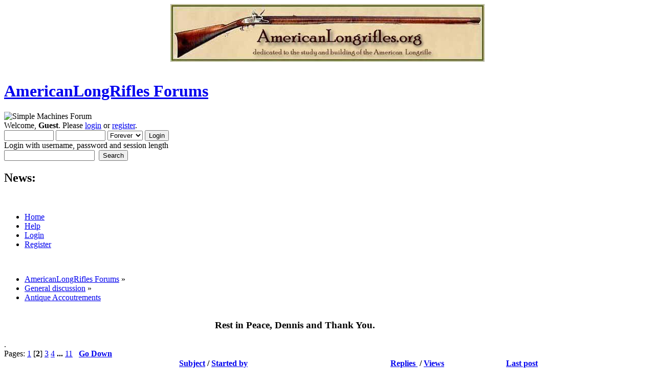

--- FILE ---
content_type: text/html; charset=ISO-8859-1
request_url: https://americanlongrifles.org/forum/index.php?board=557.50;sort=replies;desc
body_size: 9141
content:
<!DOCTYPE html PUBLIC "-//W3C//DTD XHTML 1.0 Transitional//EN" "http://www.w3.org/TR/xhtml1/DTD/xhtml1-transitional.dtd">
<html xmlns="http://www.w3.org/1999/xhtml">
<head>
	<link rel="stylesheet" type="text/css" href="https://americanlongrifles.org/forum/Themes/default/css/index.css?fin20" />
	<link rel="stylesheet" type="text/css" href="https://americanlongrifles.org/forum/Themes/default/css/webkit.css" />
	<script type="text/javascript" src="https://americanlongrifles.org/forum/Themes/default/scripts/script.js?fin20"></script>
	<script type="text/javascript" src="https://americanlongrifles.org/forum/Themes/default/scripts/theme.js?fin20"></script>
	<script type="text/javascript"><!-- // --><![CDATA[
		var smf_theme_url = "https://americanlongrifles.org/forum/Themes/default";
		var smf_default_theme_url = "https://americanlongrifles.org/forum/Themes/default";
		var smf_images_url = "https://americanlongrifles.org/forum/Themes/default/images";
		var smf_scripturl = "https://americanlongrifles.org/forum/index.php?PHPSESSID=0241935e4d1319d9eac25e181ad36937&amp;";
		var smf_iso_case_folding = false;
		var smf_charset = "ISO-8859-1";
		var ajax_notification_text = "Loading...";
		var ajax_notification_cancel_text = "Cancel";
	// ]]></script>
	<meta http-equiv="Content-Type" content="text/html; charset=ISO-8859-1" />
	<meta name="description" content="Antique Accoutrements" />
	<title>Antique Accoutrements</title>
	<meta name="robots" content="noindex" />
	<link rel="canonical" href="https://americanlongrifles.org/forum/index.php?board=557.50" />
	<link rel="help" href="https://americanlongrifles.org/forum/index.php?PHPSESSID=0241935e4d1319d9eac25e181ad36937&amp;action=help" />
	<link rel="search" href="https://americanlongrifles.org/forum/index.php?PHPSESSID=0241935e4d1319d9eac25e181ad36937&amp;action=search" />
	<link rel="contents" href="https://americanlongrifles.org/forum/index.php?PHPSESSID=0241935e4d1319d9eac25e181ad36937&amp;" />
	<link rel="alternate" type="application/rss+xml" title="AmericanLongRifles Forums - RSS" href="https://americanlongrifles.org/forum/index.php?PHPSESSID=0241935e4d1319d9eac25e181ad36937&amp;type=rss;action=.xml" />
	<link rel="index" href="https://americanlongrifles.org/forum/index.php?PHPSESSID=0241935e4d1319d9eac25e181ad36937&amp;board=557.0" />
<CENTER><a href="https://www.americanlongrifles.org/forum/" target="_xblank"><img
src="https://americanlongrifles.org/images/ALR Photos/old_header.png"></a></CENTER><BR>
</head>
<body>
<div id="wrapper" style="width: 90%">
	<div id="header"><div class="frame">
		<div id="top_section">
			<h1 class="forumtitle">
				<a href="https://americanlongrifles.org/forum/index.php?PHPSESSID=0241935e4d1319d9eac25e181ad36937&amp;">AmericanLongRifles Forums</a>
			</h1>
			<img id="upshrink" src="https://americanlongrifles.org/forum/Themes/default/images/upshrink.png" alt="*" title="Shrink or expand the header." style="display: none;" />
			<img id="smflogo" src="https://americanlongrifles.org/forum/Themes/default/images/smflogo.png" alt="Simple Machines Forum" title="Simple Machines Forum" />
		</div>
		<div id="upper_section" class="middletext">
			<div class="user">
				<script type="text/javascript" src="https://americanlongrifles.org/forum/Themes/default/scripts/sha1.js"></script>
				<form id="guest_form" action="https://americanlongrifles.org/forum/index.php?PHPSESSID=0241935e4d1319d9eac25e181ad36937&amp;action=login2" method="post" accept-charset="ISO-8859-1"  onsubmit="hashLoginPassword(this, '81835d04c4284413757f43e52ff0fcc2');">
					<div class="info">Welcome, <strong>Guest</strong>. Please <a href="https://americanlongrifles.org/forum/index.php?PHPSESSID=0241935e4d1319d9eac25e181ad36937&amp;action=login">login</a> or <a href="https://americanlongrifles.org/forum/index.php?PHPSESSID=0241935e4d1319d9eac25e181ad36937&amp;action=register">register</a>.</div>
					<input type="text" name="user" size="10" class="input_text" />
					<input type="password" name="passwrd" size="10" class="input_password" />
					<select name="cookielength">
						<option value="60">1 Hour</option>
						<option value="1440">1 Day</option>
						<option value="10080">1 Week</option>
						<option value="43200">1 Month</option>
						<option value="-1" selected="selected">Forever</option>
					</select>
					<input type="submit" value="Login" class="button_submit" /><br />
					<div class="info">Login with username, password and session length</div>
					<input type="hidden" name="hash_passwrd" value="" /><input type="hidden" name="e3b77ba19d83" value="81835d04c4284413757f43e52ff0fcc2" />
				</form>
			</div>
			<div class="news normaltext">
				<form id="search_form" action="https://americanlongrifles.org/forum/index.php?PHPSESSID=0241935e4d1319d9eac25e181ad36937&amp;action=search2" method="post" accept-charset="ISO-8859-1">
					<input type="text" name="search" value="" class="input_text" />&nbsp;
					<input type="submit" name="submit" value="Search" class="button_submit" />
					<input type="hidden" name="advanced" value="0" />
					<input type="hidden" name="brd[557]" value="557" /></form>
				<h2>News: </h2>
				<p></p>
			</div>
		</div>
		<br class="clear" />
		<script type="text/javascript"><!-- // --><![CDATA[
			var oMainHeaderToggle = new smc_Toggle({
				bToggleEnabled: true,
				bCurrentlyCollapsed: false,
				aSwappableContainers: [
					'upper_section'
				],
				aSwapImages: [
					{
						sId: 'upshrink',
						srcExpanded: smf_images_url + '/upshrink.png',
						altExpanded: 'Shrink or expand the header.',
						srcCollapsed: smf_images_url + '/upshrink2.png',
						altCollapsed: 'Shrink or expand the header.'
					}
				],
				oThemeOptions: {
					bUseThemeSettings: false,
					sOptionName: 'collapse_header',
					sSessionVar: 'e3b77ba19d83',
					sSessionId: '81835d04c4284413757f43e52ff0fcc2'
				},
				oCookieOptions: {
					bUseCookie: true,
					sCookieName: 'upshrink'
				}
			});
		// ]]></script>
		<div id="main_menu">
			<ul class="dropmenu" id="menu_nav">
				<li id="button_home">
					<a class="active firstlevel" href="https://americanlongrifles.org/forum/index.php?PHPSESSID=0241935e4d1319d9eac25e181ad36937&amp;">
						<span class="last firstlevel">Home</span>
					</a>
				</li>
				<li id="button_help">
					<a class="firstlevel" href="https://americanlongrifles.org/forum/index.php?PHPSESSID=0241935e4d1319d9eac25e181ad36937&amp;action=help">
						<span class="firstlevel">Help</span>
					</a>
				</li>
				<li id="button_login">
					<a class="firstlevel" href="https://americanlongrifles.org/forum/index.php?PHPSESSID=0241935e4d1319d9eac25e181ad36937&amp;action=login">
						<span class="firstlevel">Login</span>
					</a>
				</li>
				<li id="button_register">
					<a class="firstlevel" href="https://americanlongrifles.org/forum/index.php?PHPSESSID=0241935e4d1319d9eac25e181ad36937&amp;action=register">
						<span class="last firstlevel">Register</span>
					</a>
				</li>
			</ul>
		</div>
		<br class="clear" />
	</div></div>
	<div id="content_section"><div class="frame">
		<div id="main_content_section">
	<div class="navigate_section">
		<ul>
			<li>
				<a href="https://americanlongrifles.org/forum/index.php?PHPSESSID=0241935e4d1319d9eac25e181ad36937&amp;"><span>AmericanLongRifles Forums</span></a> &#187;
			</li>
			<li>
				<a href="https://americanlongrifles.org/forum/index.php?PHPSESSID=0241935e4d1319d9eac25e181ad36937&amp;#c1"><span>General discussion</span></a> &#187;
			</li>
			<li class="last">
				<a href="https://americanlongrifles.org/forum/index.php?PHPSESSID=0241935e4d1319d9eac25e181ad36937&amp;board=557.0"><span>Antique Accoutrements</span></a>
			</li>
		</ul>
	</div><CENTER><a href="https://imgbb.com/" class="bbc_link" target="_blank" rel="noopener noreferrer"><img src="https://i.ibb.co/JRbDwNXW/Dennis-3.png" alt="" class="bbc_img" /></a><a href="https://imgbb.com/" class="bbc_link" target="_blank" rel="noopener noreferrer"><img src="https://i.ibb.co/QjJ8gSzM/D-Glazener-Rifle-2.jpg" alt="" class="bbc_img" /></a><a href="https://imgbb.com/" class="bbc_link" target="_blank" rel="noopener noreferrer"><img src="https://i.ibb.co/QSCwyrP/dennis-rifle-2.jpg" alt="" class="bbc_img" /></a><br /><br /><strong><span style="font-size: 14pt;" class="bbc_size">Rest in Peace, Dennis and Thank You.</span></strong></CENTER><br />.
	<a id="top"></a>
	<div class="pagesection">
		<div class="pagelinks floatleft">Pages: <a class="navPages" href="https://americanlongrifles.org/forum/index.php?PHPSESSID=0241935e4d1319d9eac25e181ad36937&amp;board=557.0;sort=replies;desc">1</a> [<strong>2</strong>] <a class="navPages" href="https://americanlongrifles.org/forum/index.php?PHPSESSID=0241935e4d1319d9eac25e181ad36937&amp;board=557.100;sort=replies;desc">3</a> <a class="navPages" href="https://americanlongrifles.org/forum/index.php?PHPSESSID=0241935e4d1319d9eac25e181ad36937&amp;board=557.150;sort=replies;desc">4</a> <span style="font-weight: bold;" onclick="expandPages(this, 'https://americanlongrifles.org/forum/index.php?board=557.%1$d;sort=replies;desc', 200, 500, 50);" onmouseover="this.style.cursor='pointer';"> ... </span><a class="navPages" href="https://americanlongrifles.org/forum/index.php?PHPSESSID=0241935e4d1319d9eac25e181ad36937&amp;board=557.500;sort=replies;desc">11</a>  &nbsp;&nbsp;<a href="#bot"><strong>Go Down</strong></a></div>
		
	</div>
	<div class="tborder topic_table" id="messageindex">
		<table class="table_grid" cellspacing="0">
			<thead>
				<tr class="catbg">
					<th scope="col" class="first_th" width="8%" colspan="2">&nbsp;</th>
					<th scope="col" class="lefttext"><a href="https://americanlongrifles.org/forum/index.php?PHPSESSID=0241935e4d1319d9eac25e181ad36937&amp;board=557.50;sort=subject">Subject</a> / <a href="https://americanlongrifles.org/forum/index.php?PHPSESSID=0241935e4d1319d9eac25e181ad36937&amp;board=557.50;sort=starter">Started by</a></th>
					<th scope="col" width="14%"><a href="https://americanlongrifles.org/forum/index.php?PHPSESSID=0241935e4d1319d9eac25e181ad36937&amp;board=557.50;sort=replies">Replies <img src="https://americanlongrifles.org/forum/Themes/default/images/sort_down.gif" alt="" /></a> / <a href="https://americanlongrifles.org/forum/index.php?PHPSESSID=0241935e4d1319d9eac25e181ad36937&amp;board=557.50;sort=views">Views</a></th>
					<th scope="col" class="lefttext last_th" width="22%"><a href="https://americanlongrifles.org/forum/index.php?PHPSESSID=0241935e4d1319d9eac25e181ad36937&amp;board=557.50;sort=last_post">Last post</a></th>
				</tr>
			</thead>
			<tbody>
				<tr>
					<td class="icon1 windowbg">
						<img src="https://americanlongrifles.org/forum/Themes/default/images/topic/hot_post.gif" alt="" />
					</td>
					<td class="icon2 windowbg">
						<img src="https://americanlongrifles.org/forum/Themes/default/images/post/xx.gif" alt="" />
					</td>
					<td class="subject windowbg2">
						<div >
							<span id="msg_762526"><a href="https://americanlongrifles.org/forum/index.php?PHPSESSID=0241935e4d1319d9eac25e181ad36937&amp;topic=76933.0">Bag, horn and etc.  </a></span>
							<p>Started by <a href="https://americanlongrifles.org/forum/index.php?PHPSESSID=0241935e4d1319d9eac25e181ad36937&amp;action=profile;u=8534" title="View the profile of Molly">Molly</a>
								<small id="pages762526"></small>
							</p>
						</div>
					</td>
					<td class="stats windowbg">
						17 Replies
						<br />
						4051 Views
					</td>
					<td class="lastpost windowbg2">
						<a href="https://americanlongrifles.org/forum/index.php?PHPSESSID=0241935e4d1319d9eac25e181ad36937&amp;topic=76933.0#msg771371"><img src="https://americanlongrifles.org/forum/Themes/default/images/icons/last_post.gif" alt="Last post" title="Last post" /></a>
						August 24, 2023, 02:32:46 PM<br />
						by <a href="https://americanlongrifles.org/forum/index.php?PHPSESSID=0241935e4d1319d9eac25e181ad36937&amp;action=profile;u=15260">JSMOSBY</a>
					</td>
				</tr>
				<tr>
					<td class="icon1 windowbg">
						<img src="https://americanlongrifles.org/forum/Themes/default/images/topic/hot_post.gif" alt="" />
					</td>
					<td class="icon2 windowbg">
						<img src="https://americanlongrifles.org/forum/Themes/default/images/post/xx.gif" alt="" />
					</td>
					<td class="subject windowbg2">
						<div >
							<span id="msg_751094"><a href="https://americanlongrifles.org/forum/index.php?PHPSESSID=0241935e4d1319d9eac25e181ad36937&amp;topic=75634.0">question: What were red handled trade knives?</a></span>
							<p>Started by <a href="https://americanlongrifles.org/forum/index.php?PHPSESSID=0241935e4d1319d9eac25e181ad36937&amp;action=profile;u=50" title="View the profile of T.C.Albert">T.C.Albert</a>
								<small id="pages751094"></small>
							</p>
						</div>
					</td>
					<td class="stats windowbg">
						17 Replies
						<br />
						4111 Views
					</td>
					<td class="lastpost windowbg2">
						<a href="https://americanlongrifles.org/forum/index.php?PHPSESSID=0241935e4d1319d9eac25e181ad36937&amp;topic=75634.0#msg751949"><img src="https://americanlongrifles.org/forum/Themes/default/images/icons/last_post.gif" alt="Last post" title="Last post" /></a>
						March 06, 2023, 01:12:37 PM<br />
						by <a href="https://americanlongrifles.org/forum/index.php?PHPSESSID=0241935e4d1319d9eac25e181ad36937&amp;action=profile;u=50">T.C.Albert</a>
					</td>
				</tr>
				<tr>
					<td class="icon1 windowbg">
						<img src="https://americanlongrifles.org/forum/Themes/default/images/topic/hot_post.gif" alt="" />
					</td>
					<td class="icon2 windowbg">
						<img src="https://americanlongrifles.org/forum/Themes/default/images/post/xx.gif" alt="" />
					</td>
					<td class="subject windowbg2">
						<div >
							<span id="msg_771888"><a href="https://americanlongrifles.org/forum/index.php?PHPSESSID=0241935e4d1319d9eac25e181ad36937&amp;topic=78121.0">Interesting Whetstone Horn</a></span>
							<p>Started by <a href="https://americanlongrifles.org/forum/index.php?PHPSESSID=0241935e4d1319d9eac25e181ad36937&amp;action=profile;u=142" title="View the profile of Fullstock longrifle">Fullstock longrifle</a>
								<small id="pages771888"></small>
							</p>
						</div>
					</td>
					<td class="stats windowbg">
						17 Replies
						<br />
						3966 Views
					</td>
					<td class="lastpost windowbg2">
						<a href="https://americanlongrifles.org/forum/index.php?PHPSESSID=0241935e4d1319d9eac25e181ad36937&amp;topic=78121.0#msg773522"><img src="https://americanlongrifles.org/forum/Themes/default/images/icons/last_post.gif" alt="Last post" title="Last post" /></a>
						September 17, 2023, 10:30:59 PM<br />
						by <a href="https://americanlongrifles.org/forum/index.php?PHPSESSID=0241935e4d1319d9eac25e181ad36937&amp;action=profile;u=142">Fullstock longrifle</a>
					</td>
				</tr>
				<tr>
					<td class="icon1 windowbg">
						<img src="https://americanlongrifles.org/forum/Themes/default/images/topic/hot_post.gif" alt="" />
					</td>
					<td class="icon2 windowbg">
						<img src="https://americanlongrifles.org/forum/Themes/default/images/post/xx.gif" alt="" />
					</td>
					<td class="subject windowbg2">
						<div >
							<span id="msg_750499"><a href="https://americanlongrifles.org/forum/index.php?PHPSESSID=0241935e4d1319d9eac25e181ad36937&amp;topic=75557.0">Antique York horn</a></span>
							<p>Started by <a href="https://americanlongrifles.org/forum/index.php?PHPSESSID=0241935e4d1319d9eac25e181ad36937&amp;action=profile;u=4902" title="View the profile of Dan Fruth">Dan Fruth</a>
								<small id="pages750499"></small>
							</p>
						</div>
					</td>
					<td class="stats windowbg">
						17 Replies
						<br />
						3372 Views
					</td>
					<td class="lastpost windowbg2">
						<a href="https://americanlongrifles.org/forum/index.php?PHPSESSID=0241935e4d1319d9eac25e181ad36937&amp;topic=75557.0#msg753931"><img src="https://americanlongrifles.org/forum/Themes/default/images/icons/last_post.gif" alt="Last post" title="Last post" /></a>
						March 19, 2023, 02:11:07 AM<br />
						by <a href="https://americanlongrifles.org/forum/index.php?PHPSESSID=0241935e4d1319d9eac25e181ad36937&amp;action=profile;u=13852">Keith Zimmerman</a>
					</td>
				</tr>
				<tr>
					<td class="icon1 windowbg">
						<img src="https://americanlongrifles.org/forum/Themes/default/images/topic/hot_post.gif" alt="" />
					</td>
					<td class="icon2 windowbg">
						<img src="https://americanlongrifles.org/forum/Themes/default/images/post/xx.gif" alt="" />
					</td>
					<td class="subject windowbg2">
						<div >
							<span id="msg_623688"><a href="https://americanlongrifles.org/forum/index.php?PHPSESSID=0241935e4d1319d9eac25e181ad36937&amp;topic=62179.0">Extra large early horn marked 1764</a></span>
							<p>Started by <a href="https://americanlongrifles.org/forum/index.php?PHPSESSID=0241935e4d1319d9eac25e181ad36937&amp;action=profile;u=19" title="View the profile of rich pierce">rich pierce</a>
								<small id="pages623688"></small>
							</p>
						</div>
					</td>
					<td class="stats windowbg">
						17 Replies
						<br />
						6255 Views
					</td>
					<td class="lastpost windowbg2">
						<a href="https://americanlongrifles.org/forum/index.php?PHPSESSID=0241935e4d1319d9eac25e181ad36937&amp;topic=62179.0#msg634897"><img src="https://americanlongrifles.org/forum/Themes/default/images/icons/last_post.gif" alt="Last post" title="Last post" /></a>
						December 14, 2020, 05:22:30 PM<br />
						by borderdogs
					</td>
				</tr>
				<tr>
					<td class="icon1 windowbg">
						<img src="https://americanlongrifles.org/forum/Themes/default/images/topic/hot_post.gif" alt="" />
					</td>
					<td class="icon2 windowbg">
						<img src="https://americanlongrifles.org/forum/Themes/default/images/post/xx.gif" alt="" />
					</td>
					<td class="subject windowbg2">
						<div >
							<span id="msg_734267"><a href="https://americanlongrifles.org/forum/index.php?PHPSESSID=0241935e4d1319d9eac25e181ad36937&amp;topic=73718.0">Early Powder Horn Attachment Method?</a></span>
							<p>Started by Jennison
								<small id="pages734267"></small>
							</p>
						</div>
					</td>
					<td class="stats windowbg">
						16 Replies
						<br />
						5811 Views
					</td>
					<td class="lastpost windowbg2">
						<a href="https://americanlongrifles.org/forum/index.php?PHPSESSID=0241935e4d1319d9eac25e181ad36937&amp;topic=73718.0#msg743314"><img src="https://americanlongrifles.org/forum/Themes/default/images/icons/last_post.gif" alt="Last post" title="Last post" /></a>
						January 01, 2023, 07:52:43 PM<br />
						by <a href="https://americanlongrifles.org/forum/index.php?PHPSESSID=0241935e4d1319d9eac25e181ad36937&amp;action=profile;u=11363">Pukka Bundook</a>
					</td>
				</tr>
				<tr>
					<td class="icon1 windowbg">
						<img src="https://americanlongrifles.org/forum/Themes/default/images/topic/hot_post.gif" alt="" />
					</td>
					<td class="icon2 windowbg">
						<img src="https://americanlongrifles.org/forum/Themes/default/images/post/xx.gif" alt="" />
					</td>
					<td class="subject windowbg2">
						<div >
							<span id="msg_120799"><a href="https://americanlongrifles.org/forum/index.php?PHPSESSID=0241935e4d1319d9eac25e181ad36937&amp;topic=12741.0">Original Day Horn</a></span>
							<p>Started by <a href="https://americanlongrifles.org/forum/index.php?PHPSESSID=0241935e4d1319d9eac25e181ad36937&amp;action=profile;u=772" title="View the profile of Majorjoel">Majorjoel</a>
								<small id="pages120799"></small>
							</p>
						</div>
					</td>
					<td class="stats windowbg">
						16 Replies
						<br />
						10272 Views
					</td>
					<td class="lastpost windowbg2">
						<a href="https://americanlongrifles.org/forum/index.php?PHPSESSID=0241935e4d1319d9eac25e181ad36937&amp;topic=12741.0#msg120977"><img src="https://americanlongrifles.org/forum/Themes/default/images/icons/last_post.gif" alt="Last post" title="Last post" /></a>
						October 24, 2010, 09:38:29 AM<br />
						by <a href="https://americanlongrifles.org/forum/index.php?PHPSESSID=0241935e4d1319d9eac25e181ad36937&amp;action=profile;u=493">mr. no gold</a>
					</td>
				</tr>
				<tr>
					<td class="icon1 windowbg">
						<img src="https://americanlongrifles.org/forum/Themes/default/images/topic/hot_post.gif" alt="" />
					</td>
					<td class="icon2 windowbg">
						<img src="https://americanlongrifles.org/forum/Themes/default/images/post/xx.gif" alt="" />
					</td>
					<td class="subject windowbg2">
						<div >
							<span id="msg_738796"><a href="https://americanlongrifles.org/forum/index.php?PHPSESSID=0241935e4d1319d9eac25e181ad36937&amp;topic=74240.0">Trade Gun Shot Pouch?</a></span>
							<p>Started by <a href="https://americanlongrifles.org/forum/index.php?PHPSESSID=0241935e4d1319d9eac25e181ad36937&amp;action=profile;u=14036" title="View the profile of Panzerschwein">Panzerschwein</a>
								<small id="pages738796"></small>
							</p>
						</div>
					</td>
					<td class="stats windowbg">
						16 Replies
						<br />
						3758 Views
					</td>
					<td class="lastpost windowbg2">
						<a href="https://americanlongrifles.org/forum/index.php?PHPSESSID=0241935e4d1319d9eac25e181ad36937&amp;topic=74240.0#msg741020"><img src="https://americanlongrifles.org/forum/Themes/default/images/icons/last_post.gif" alt="Last post" title="Last post" /></a>
						December 09, 2022, 06:50:03 PM<br />
						by <a href="https://americanlongrifles.org/forum/index.php?PHPSESSID=0241935e4d1319d9eac25e181ad36937&amp;action=profile;u=19">rich pierce</a>
					</td>
				</tr>
				<tr>
					<td class="icon1 windowbg">
						<img src="https://americanlongrifles.org/forum/Themes/default/images/topic/hot_post.gif" alt="" />
					</td>
					<td class="icon2 windowbg">
						<img src="https://americanlongrifles.org/forum/Themes/default/images/post/xx.gif" alt="" />
					</td>
					<td class="subject windowbg2">
						<div >
							<span id="msg_169367"><a href="https://americanlongrifles.org/forum/index.php?PHPSESSID=0241935e4d1319d9eac25e181ad36937&amp;topic=18048.0">Old Knife</a></span>
							<p>Started by Tatonka
								<small id="pages169367"></small>
							</p>
						</div>
					</td>
					<td class="stats windowbg">
						16 Replies
						<br />
						11183 Views
					</td>
					<td class="lastpost windowbg2">
						<a href="https://americanlongrifles.org/forum/index.php?PHPSESSID=0241935e4d1319d9eac25e181ad36937&amp;topic=18048.0#msg170160"><img src="https://americanlongrifles.org/forum/Themes/default/images/icons/last_post.gif" alt="Last post" title="Last post" /></a>
						September 08, 2011, 12:54:53 AM<br />
						by <a href="https://americanlongrifles.org/forum/index.php?PHPSESSID=0241935e4d1319d9eac25e181ad36937&amp;action=profile;u=138">Tim Crosby</a>
					</td>
				</tr>
				<tr>
					<td class="icon1 windowbg">
						<img src="https://americanlongrifles.org/forum/Themes/default/images/topic/hot_post.gif" alt="" />
					</td>
					<td class="icon2 windowbg">
						<img src="https://americanlongrifles.org/forum/Themes/default/images/post/xx.gif" alt="" />
					</td>
					<td class="subject windowbg2">
						<div >
							<span id="msg_620508"><a href="https://americanlongrifles.org/forum/index.php?PHPSESSID=0241935e4d1319d9eac25e181ad36937&amp;topic=61885.0">Old horn</a></span>
							<p>Started by <a href="https://americanlongrifles.org/forum/index.php?PHPSESSID=0241935e4d1319d9eac25e181ad36937&amp;action=profile;u=8132" title="View the profile of Kary">Kary</a>
								<small id="pages620508"></small>
							</p>
						</div>
					</td>
					<td class="stats windowbg">
						16 Replies
						<br />
						4197 Views
					</td>
					<td class="lastpost windowbg2">
						<a href="https://americanlongrifles.org/forum/index.php?PHPSESSID=0241935e4d1319d9eac25e181ad36937&amp;topic=61885.0#msg628221"><img src="https://americanlongrifles.org/forum/Themes/default/images/icons/last_post.gif" alt="Last post" title="Last post" /></a>
						November 01, 2020, 04:53:59 AM<br />
						by <a href="https://americanlongrifles.org/forum/index.php?PHPSESSID=0241935e4d1319d9eac25e181ad36937&amp;action=profile;u=13696">2 shots</a>
					</td>
				</tr>
				<tr>
					<td class="icon1 windowbg">
						<img src="https://americanlongrifles.org/forum/Themes/default/images/topic/hot_post.gif" alt="" />
					</td>
					<td class="icon2 windowbg">
						<img src="https://americanlongrifles.org/forum/Themes/default/images/post/xx.gif" alt="" />
					</td>
					<td class="subject windowbg2">
						<div >
							<span id="msg_590074"><a href="https://americanlongrifles.org/forum/index.php?PHPSESSID=0241935e4d1319d9eac25e181ad36937&amp;topic=58997.0">North Carolina Horn...or Possibly South Carolina???</a></span>
							<p>Started by <a href="https://americanlongrifles.org/forum/index.php?PHPSESSID=0241935e4d1319d9eac25e181ad36937&amp;action=profile;u=496" title="View the profile of Tanselman">Tanselman</a>
								<small id="pages590074"></small>
							</p>
						</div>
					</td>
					<td class="stats windowbg">
						16 Replies
						<br />
						4695 Views
					</td>
					<td class="lastpost windowbg2">
						<a href="https://americanlongrifles.org/forum/index.php?PHPSESSID=0241935e4d1319d9eac25e181ad36937&amp;topic=58997.0#msg601324"><img src="https://americanlongrifles.org/forum/Themes/default/images/icons/last_post.gif" alt="Last post" title="Last post" /></a>
						May 14, 2020, 01:33:59 AM<br />
						by <a href="https://americanlongrifles.org/forum/index.php?PHPSESSID=0241935e4d1319d9eac25e181ad36937&amp;action=profile;u=8602">old george</a>
					</td>
				</tr>
				<tr>
					<td class="icon1 windowbg">
						<img src="https://americanlongrifles.org/forum/Themes/default/images/topic/hot_post.gif" alt="" />
					</td>
					<td class="icon2 windowbg">
						<img src="https://americanlongrifles.org/forum/Themes/default/images/post/xx.gif" alt="" />
					</td>
					<td class="subject windowbg2">
						<div >
							<span id="msg_644520"><a href="https://americanlongrifles.org/forum/index.php?PHPSESSID=0241935e4d1319d9eac25e181ad36937&amp;topic=64278.0">Antique Powder Horn  Additional pics added. </a></span>
							<p>Started by <a href="https://americanlongrifles.org/forum/index.php?PHPSESSID=0241935e4d1319d9eac25e181ad36937&amp;action=profile;u=729" title="View the profile of G. Elsenbeck">G. Elsenbeck</a>
								<small id="pages644520"></small>
							</p>
						</div>
					</td>
					<td class="stats windowbg">
						16 Replies
						<br />
						3900 Views
					</td>
					<td class="lastpost windowbg2">
						<a href="https://americanlongrifles.org/forum/index.php?PHPSESSID=0241935e4d1319d9eac25e181ad36937&amp;topic=64278.0#msg649388"><img src="https://americanlongrifles.org/forum/Themes/default/images/icons/last_post.gif" alt="Last post" title="Last post" /></a>
						February 27, 2021, 05:41:14 AM<br />
						by <a href="https://americanlongrifles.org/forum/index.php?PHPSESSID=0241935e4d1319d9eac25e181ad36937&amp;action=profile;u=1541">B.Barker</a>
					</td>
				</tr>
				<tr>
					<td class="icon1 windowbg">
						<img src="https://americanlongrifles.org/forum/Themes/default/images/topic/hot_post.gif" alt="" />
					</td>
					<td class="icon2 windowbg">
						<img src="https://americanlongrifles.org/forum/Themes/default/images/post/question.gif" alt="" />
					</td>
					<td class="subject windowbg2">
						<div >
							<span id="msg_625076"><a href="https://americanlongrifles.org/forum/index.php?PHPSESSID=0241935e4d1319d9eac25e181ad36937&amp;topic=62312.0">Trade beads STILL NEED HELP ON THIS!</a></span>
							<p>Started by <a href="https://americanlongrifles.org/forum/index.php?PHPSESSID=0241935e4d1319d9eac25e181ad36937&amp;action=profile;u=12120" title="View the profile of MuskratMike">MuskratMike</a>
								<small id="pages625076"></small>
							</p>
						</div>
					</td>
					<td class="stats windowbg">
						16 Replies
						<br />
						6735 Views
					</td>
					<td class="lastpost windowbg2">
						<a href="https://americanlongrifles.org/forum/index.php?PHPSESSID=0241935e4d1319d9eac25e181ad36937&amp;topic=62312.0#msg742851"><img src="https://americanlongrifles.org/forum/Themes/default/images/icons/last_post.gif" alt="Last post" title="Last post" /></a>
						December 28, 2022, 04:22:13 AM<br />
						by <a href="https://americanlongrifles.org/forum/index.php?PHPSESSID=0241935e4d1319d9eac25e181ad36937&amp;action=profile;u=9805">Uncle Miltie</a>
					</td>
				</tr>
				<tr>
					<td class="icon1 windowbg">
						<img src="https://americanlongrifles.org/forum/Themes/default/images/topic/hot_post.gif" alt="" />
					</td>
					<td class="icon2 windowbg">
						<img src="https://americanlongrifles.org/forum/Themes/default/images/post/xx.gif" alt="" />
					</td>
					<td class="subject windowbg2">
						<div >
							<span id="msg_713995"><a href="https://americanlongrifles.org/forum/index.php?PHPSESSID=0241935e4d1319d9eac25e181ad36937&amp;topic=71474.0">Gourd Powder Horn</a></span>
							<p>Started by WGKilgore
								<small id="pages713995"></small>
							</p>
						</div>
					</td>
					<td class="stats windowbg">
						16 Replies
						<br />
						4937 Views
					</td>
					<td class="lastpost windowbg2">
						<a href="https://americanlongrifles.org/forum/index.php?PHPSESSID=0241935e4d1319d9eac25e181ad36937&amp;topic=71474.0#msg716971"><img src="https://americanlongrifles.org/forum/Themes/default/images/icons/last_post.gif" alt="Last post" title="Last post" /></a>
						May 25, 2022, 01:56:08 AM<br />
						by <a href="https://americanlongrifles.org/forum/index.php?PHPSESSID=0241935e4d1319d9eac25e181ad36937&amp;action=profile;u=14036">Panzerschwein</a>
					</td>
				</tr>
				<tr>
					<td class="icon1 windowbg">
						<img src="https://americanlongrifles.org/forum/Themes/default/images/topic/hot_post.gif" alt="" />
					</td>
					<td class="icon2 windowbg">
						<img src="https://americanlongrifles.org/forum/Themes/default/images/post/xx.gif" alt="" />
					</td>
					<td class="subject windowbg2">
						<div >
							<span id="msg_711810"><a href="https://americanlongrifles.org/forum/index.php?PHPSESSID=0241935e4d1319d9eac25e181ad36937&amp;topic=71245.0">Relic Spike Tomahawk</a></span>
							<p>Started by <a href="https://americanlongrifles.org/forum/index.php?PHPSESSID=0241935e4d1319d9eac25e181ad36937&amp;action=profile;u=142" title="View the profile of Fullstock longrifle">Fullstock longrifle</a>
								<small id="pages711810"></small>
							</p>
						</div>
					</td>
					<td class="stats windowbg">
						15 Replies
						<br />
						3853 Views
					</td>
					<td class="lastpost windowbg2">
						<a href="https://americanlongrifles.org/forum/index.php?PHPSESSID=0241935e4d1319d9eac25e181ad36937&amp;topic=71245.0#msg715011"><img src="https://americanlongrifles.org/forum/Themes/default/images/icons/last_post.gif" alt="Last post" title="Last post" /></a>
						May 10, 2022, 11:03:26 PM<br />
						by <a href="https://americanlongrifles.org/forum/index.php?PHPSESSID=0241935e4d1319d9eac25e181ad36937&amp;action=profile;u=142">Fullstock longrifle</a>
					</td>
				</tr>
				<tr>
					<td class="icon1 windowbg">
						<img src="https://americanlongrifles.org/forum/Themes/default/images/topic/hot_post.gif" alt="" />
					</td>
					<td class="icon2 windowbg">
						<img src="https://americanlongrifles.org/forum/Themes/default/images/post/xx.gif" alt="" />
					</td>
					<td class="subject windowbg2">
						<div >
							<span id="msg_349582"><a href="https://americanlongrifles.org/forum/index.php?PHPSESSID=0241935e4d1319d9eac25e181ad36937&amp;topic=36394.0">Antique Banded Horn</a></span>
							<p>Started by <a href="https://americanlongrifles.org/forum/index.php?PHPSESSID=0241935e4d1319d9eac25e181ad36937&amp;action=profile;u=104" title="View the profile of JTR">JTR</a>
								<small id="pages349582"></small>
							</p>
						</div>
					</td>
					<td class="stats windowbg">
						15 Replies
						<br />
						10426 Views
					</td>
					<td class="lastpost windowbg2">
						<a href="https://americanlongrifles.org/forum/index.php?PHPSESSID=0241935e4d1319d9eac25e181ad36937&amp;topic=36394.0#msg349986"><img src="https://americanlongrifles.org/forum/Themes/default/images/icons/last_post.gif" alt="Last post" title="Last post" /></a>
						July 14, 2015, 10:02:54 PM<br />
						by postman23
					</td>
				</tr>
				<tr>
					<td class="icon1 windowbg">
						<img src="https://americanlongrifles.org/forum/Themes/default/images/topic/hot_post.gif" alt="" />
					</td>
					<td class="icon2 windowbg">
						<img src="https://americanlongrifles.org/forum/Themes/default/images/post/xx.gif" alt="" />
					</td>
					<td class="subject windowbg2">
						<div >
							<span id="msg_603889"><a href="https://americanlongrifles.org/forum/index.php?PHPSESSID=0241935e4d1319d9eac25e181ad36937&amp;topic=60298.0">&quot;battle axe&quot;</a></span>
							<p>Started by <a href="https://americanlongrifles.org/forum/index.php?PHPSESSID=0241935e4d1319d9eac25e181ad36937&amp;action=profile;u=11363" title="View the profile of Pukka Bundook">Pukka Bundook</a>
								<small id="pages603889"></small>
							</p>
						</div>
					</td>
					<td class="stats windowbg">
						15 Replies
						<br />
						5261 Views
					</td>
					<td class="lastpost windowbg2">
						<a href="https://americanlongrifles.org/forum/index.php?PHPSESSID=0241935e4d1319d9eac25e181ad36937&amp;topic=60298.0#msg619146"><img src="https://americanlongrifles.org/forum/Themes/default/images/icons/last_post.gif" alt="Last post" title="Last post" /></a>
						August 29, 2020, 06:50:37 PM<br />
						by <a href="https://americanlongrifles.org/forum/index.php?PHPSESSID=0241935e4d1319d9eac25e181ad36937&amp;action=profile;u=9844">JohnnyFM</a>
					</td>
				</tr>
				<tr>
					<td class="icon1 windowbg">
						<img src="https://americanlongrifles.org/forum/Themes/default/images/topic/hot_post.gif" alt="" />
					</td>
					<td class="icon2 windowbg">
						<img src="https://americanlongrifles.org/forum/Themes/default/images/post/xx.gif" alt="" />
					</td>
					<td class="subject windowbg2">
						<div >
							<span id="msg_618543"><a href="https://americanlongrifles.org/forum/index.php?PHPSESSID=0241935e4d1319d9eac25e181ad36937&amp;topic=61693.0">A Cane (NOT Wooden) Powder Measure</a></span>
							<p>Started by <a href="https://americanlongrifles.org/forum/index.php?PHPSESSID=0241935e4d1319d9eac25e181ad36937&amp;action=profile;u=11822" title="View the profile of Kevin">Kevin</a>
								<small id="pages618543"></small>
							</p>
						</div>
					</td>
					<td class="stats windowbg">
						15 Replies
						<br />
						4159 Views
					</td>
					<td class="lastpost windowbg2">
						<a href="https://americanlongrifles.org/forum/index.php?PHPSESSID=0241935e4d1319d9eac25e181ad36937&amp;topic=61693.0#msg620588"><img src="https://americanlongrifles.org/forum/Themes/default/images/icons/last_post.gif" alt="Last post" title="Last post" /></a>
						September 07, 2020, 07:42:18 PM<br />
						by <a href="https://americanlongrifles.org/forum/index.php?PHPSESSID=0241935e4d1319d9eac25e181ad36937&amp;action=profile;u=14036">Panzerschwein</a>
					</td>
				</tr>
				<tr>
					<td class="icon1 windowbg">
						<img src="https://americanlongrifles.org/forum/Themes/default/images/topic/hot_post.gif" alt="" />
					</td>
					<td class="icon2 windowbg">
						<img src="https://americanlongrifles.org/forum/Themes/default/images/post/xx.gif" alt="" />
					</td>
					<td class="subject windowbg2">
						<div >
							<span id="msg_428393"><a href="https://americanlongrifles.org/forum/index.php?PHPSESSID=0241935e4d1319d9eac25e181ad36937&amp;topic=43810.0">Mexican War Powder Horn....????</a></span>
							<p>Started by <a href="https://americanlongrifles.org/forum/index.php?PHPSESSID=0241935e4d1319d9eac25e181ad36937&amp;action=profile;u=10206" title="View the profile of Cades Cove Fiddler">Cades Cove Fiddler</a>
								<small id="pages428393"></small>
							</p>
						</div>
					</td>
					<td class="stats windowbg">
						15 Replies
						<br />
						6761 Views
					</td>
					<td class="lastpost windowbg2">
						<a href="https://americanlongrifles.org/forum/index.php?PHPSESSID=0241935e4d1319d9eac25e181ad36937&amp;topic=43810.0#msg601277"><img src="https://americanlongrifles.org/forum/Themes/default/images/icons/last_post.gif" alt="Last post" title="Last post" /></a>
						May 13, 2020, 07:05:41 PM<br />
						by <a href="https://americanlongrifles.org/forum/index.php?PHPSESSID=0241935e4d1319d9eac25e181ad36937&amp;action=profile;u=10206">Cades Cove Fiddler</a>
					</td>
				</tr>
				<tr>
					<td class="icon1 windowbg">
						<img src="https://americanlongrifles.org/forum/Themes/default/images/topic/hot_post.gif" alt="" />
					</td>
					<td class="icon2 windowbg">
						<img src="https://americanlongrifles.org/forum/Themes/default/images/post/xx.gif" alt="" />
					</td>
					<td class="subject windowbg2">
						<div >
							<span id="msg_731069"><a href="https://americanlongrifles.org/forum/index.php?PHPSESSID=0241935e4d1319d9eac25e181ad36937&amp;topic=73351.0">1877 Scrimshawed Powder Measure Old Manson</a></span>
							<p>Started by <a href="https://americanlongrifles.org/forum/index.php?PHPSESSID=0241935e4d1319d9eac25e181ad36937&amp;action=profile;u=142" title="View the profile of Fullstock longrifle">Fullstock longrifle</a>
								<small id="pages731069"></small>
							</p>
						</div>
					</td>
					<td class="stats windowbg">
						15 Replies
						<br />
						3814 Views
					</td>
					<td class="lastpost windowbg2">
						<a href="https://americanlongrifles.org/forum/index.php?PHPSESSID=0241935e4d1319d9eac25e181ad36937&amp;topic=73351.0#msg735576"><img src="https://americanlongrifles.org/forum/Themes/default/images/icons/last_post.gif" alt="Last post" title="Last post" /></a>
						October 25, 2022, 01:09:33 AM<br />
						by <a href="https://americanlongrifles.org/forum/index.php?PHPSESSID=0241935e4d1319d9eac25e181ad36937&amp;action=profile;u=142">Fullstock longrifle</a>
					</td>
				</tr>
				<tr>
					<td class="icon1 windowbg">
						<img src="https://americanlongrifles.org/forum/Themes/default/images/topic/hot_post.gif" alt="" />
					</td>
					<td class="icon2 windowbg">
						<img src="https://americanlongrifles.org/forum/Themes/default/images/post/xx.gif" alt="" />
					</td>
					<td class="subject windowbg2">
						<div >
							<span id="msg_41431"><a href="https://americanlongrifles.org/forum/index.php?PHPSESSID=0241935e4d1319d9eac25e181ad36937&amp;topic=4436.0">Original Buffalo Powder Horn</a></span>
							<p>Started by <a href="https://americanlongrifles.org/forum/index.php?PHPSESSID=0241935e4d1319d9eac25e181ad36937&amp;action=profile;u=104" title="View the profile of JTR">JTR</a>
								<small id="pages41431"></small>
							</p>
						</div>
					</td>
					<td class="stats windowbg">
						15 Replies
						<br />
						11686 Views
					</td>
					<td class="lastpost windowbg2">
						<a href="https://americanlongrifles.org/forum/index.php?PHPSESSID=0241935e4d1319d9eac25e181ad36937&amp;topic=4436.0#msg608882"><img src="https://americanlongrifles.org/forum/Themes/default/images/icons/last_post.gif" alt="Last post" title="Last post" /></a>
						June 25, 2020, 04:16:33 PM<br />
						by <a href="https://americanlongrifles.org/forum/index.php?PHPSESSID=0241935e4d1319d9eac25e181ad36937&amp;action=profile;u=11363">Pukka Bundook</a>
					</td>
				</tr>
				<tr>
					<td class="icon1 windowbg">
						<img src="https://americanlongrifles.org/forum/Themes/default/images/topic/hot_post.gif" alt="" />
					</td>
					<td class="icon2 windowbg">
						<img src="https://americanlongrifles.org/forum/Themes/default/images/post/xx.gif" alt="" />
					</td>
					<td class="subject windowbg2">
						<div >
							<span id="msg_760548"><a href="https://americanlongrifles.org/forum/index.php?PHPSESSID=0241935e4d1319d9eac25e181ad36937&amp;topic=76666.0">Mini horn</a></span>
							<p>Started by <a href="https://americanlongrifles.org/forum/index.php?PHPSESSID=0241935e4d1319d9eac25e181ad36937&amp;action=profile;u=777" title="View the profile of Dan Herda">Dan Herda</a>
								<small id="pages760548"></small>
							</p>
						</div>
					</td>
					<td class="stats windowbg">
						15 Replies
						<br />
						3104 Views
					</td>
					<td class="lastpost windowbg2">
						<a href="https://americanlongrifles.org/forum/index.php?PHPSESSID=0241935e4d1319d9eac25e181ad36937&amp;topic=76666.0#msg763683"><img src="https://americanlongrifles.org/forum/Themes/default/images/icons/last_post.gif" alt="Last post" title="Last post" /></a>
						June 13, 2023, 07:39:07 AM<br />
						by <a href="https://americanlongrifles.org/forum/index.php?PHPSESSID=0241935e4d1319d9eac25e181ad36937&amp;action=profile;u=16381">TDM</a>
					</td>
				</tr>
				<tr>
					<td class="icon1 windowbg">
						<img src="https://americanlongrifles.org/forum/Themes/default/images/topic/hot_post.gif" alt="" />
					</td>
					<td class="icon2 windowbg">
						<img src="https://americanlongrifles.org/forum/Themes/default/images/post/xx.gif" alt="" />
					</td>
					<td class="subject windowbg2">
						<div >
							<span id="msg_723449"><a href="https://americanlongrifles.org/forum/index.php?PHPSESSID=0241935e4d1319d9eac25e181ad36937&amp;topic=72458.0">Double lobed horn</a></span>
							<p>Started by <a href="https://americanlongrifles.org/forum/index.php?PHPSESSID=0241935e4d1319d9eac25e181ad36937&amp;action=profile;u=15511" title="View the profile of Flintandsmoke">Flintandsmoke</a>
								<small id="pages723449"></small>
							</p>
						</div>
					</td>
					<td class="stats windowbg">
						15 Replies
						<br />
						3463 Views
					</td>
					<td class="lastpost windowbg2">
						<a href="https://americanlongrifles.org/forum/index.php?PHPSESSID=0241935e4d1319d9eac25e181ad36937&amp;topic=72458.0#msg724716"><img src="https://americanlongrifles.org/forum/Themes/default/images/icons/last_post.gif" alt="Last post" title="Last post" /></a>
						July 28, 2022, 08:52:51 AM<br />
						by <a href="https://americanlongrifles.org/forum/index.php?PHPSESSID=0241935e4d1319d9eac25e181ad36937&amp;action=profile;u=15511">Flintandsmoke</a>
					</td>
				</tr>
				<tr>
					<td class="icon1 windowbg">
						<img src="https://americanlongrifles.org/forum/Themes/default/images/topic/hot_post.gif" alt="" />
					</td>
					<td class="icon2 windowbg">
						<img src="https://americanlongrifles.org/forum/Themes/default/images/post/xx.gif" alt="" />
					</td>
					<td class="subject windowbg2">
						<div >
							<span id="msg_617352"><a href="https://americanlongrifles.org/forum/index.php?PHPSESSID=0241935e4d1319d9eac25e181ad36937&amp;topic=61566.0">Muzzle plugs, the proper term? </a></span>
							<p>Started by <a href="https://americanlongrifles.org/forum/index.php?PHPSESSID=0241935e4d1319d9eac25e181ad36937&amp;action=profile;u=1039" title="View the profile of WadePatton">WadePatton</a>
								<small id="pages617352"></small>
							</p>
						</div>
					</td>
					<td class="stats windowbg">
						15 Replies
						<br />
						3789 Views
					</td>
					<td class="lastpost windowbg2">
						<a href="https://americanlongrifles.org/forum/index.php?PHPSESSID=0241935e4d1319d9eac25e181ad36937&amp;topic=61566.0#msg617458"><img src="https://americanlongrifles.org/forum/Themes/default/images/icons/last_post.gif" alt="Last post" title="Last post" /></a>
						August 18, 2020, 09:15:50 AM<br />
						by <a href="https://americanlongrifles.org/forum/index.php?PHPSESSID=0241935e4d1319d9eac25e181ad36937&amp;action=profile;u=9844">JohnnyFM</a>
					</td>
				</tr>
				<tr>
					<td class="icon1 windowbg">
						<img src="https://americanlongrifles.org/forum/Themes/default/images/topic/normal_post.gif" alt="" />
					</td>
					<td class="icon2 windowbg">
						<img src="https://americanlongrifles.org/forum/Themes/default/images/post/xx.gif" alt="" />
					</td>
					<td class="subject windowbg2">
						<div >
							<span id="msg_646492"><a href="https://americanlongrifles.org/forum/index.php?PHPSESSID=0241935e4d1319d9eac25e181ad36937&amp;topic=64472.0">On the development of cappers and primer chargers</a></span>
							<p>Started by <a href="https://americanlongrifles.org/forum/index.php?PHPSESSID=0241935e4d1319d9eac25e181ad36937&amp;action=profile;u=13985" title="View the profile of Shopdog">Shopdog</a>
								<small id="pages646492"></small>
							</p>
						</div>
					</td>
					<td class="stats windowbg">
						14 Replies
						<br />
						5243 Views
					</td>
					<td class="lastpost windowbg2">
						<a href="https://americanlongrifles.org/forum/index.php?PHPSESSID=0241935e4d1319d9eac25e181ad36937&amp;topic=64472.0#msg661484"><img src="https://americanlongrifles.org/forum/Themes/default/images/icons/last_post.gif" alt="Last post" title="Last post" /></a>
						May 10, 2021, 03:55:48 AM<br />
						by <a href="https://americanlongrifles.org/forum/index.php?PHPSESSID=0241935e4d1319d9eac25e181ad36937&amp;action=profile;u=15184">Dutch Blacky</a>
					</td>
				</tr>
				<tr>
					<td class="icon1 windowbg">
						<img src="https://americanlongrifles.org/forum/Themes/default/images/topic/normal_post.gif" alt="" />
					</td>
					<td class="icon2 windowbg">
						<img src="https://americanlongrifles.org/forum/Themes/default/images/post/xx.gif" alt="" />
					</td>
					<td class="subject windowbg2">
						<div >
							<span id="msg_720716"><a href="https://americanlongrifles.org/forum/index.php?PHPSESSID=0241935e4d1319d9eac25e181ad36937&amp;topic=72157.0">Powder horns and measures</a></span>
							<p>Started by <a href="https://americanlongrifles.org/forum/index.php?PHPSESSID=0241935e4d1319d9eac25e181ad36937&amp;action=profile;u=1399" title="View the profile of Sequatchie Rifle">Sequatchie Rifle</a>
								<small id="pages720716"></small>
							</p>
						</div>
					</td>
					<td class="stats windowbg">
						14 Replies
						<br />
						3525 Views
					</td>
					<td class="lastpost windowbg2">
						<a href="https://americanlongrifles.org/forum/index.php?PHPSESSID=0241935e4d1319d9eac25e181ad36937&amp;topic=72157.0#msg722983"><img src="https://americanlongrifles.org/forum/Themes/default/images/icons/last_post.gif" alt="Last post" title="Last post" /></a>
						July 15, 2022, 12:51:11 AM<br />
						by <a href="https://americanlongrifles.org/forum/index.php?PHPSESSID=0241935e4d1319d9eac25e181ad36937&amp;action=profile;u=14335">Bob Gerard</a>
					</td>
				</tr>
				<tr>
					<td class="icon1 windowbg">
						<img src="https://americanlongrifles.org/forum/Themes/default/images/topic/normal_post.gif" alt="" />
					</td>
					<td class="icon2 windowbg">
						<img src="https://americanlongrifles.org/forum/Themes/default/images/post/xx.gif" alt="" />
					</td>
					<td class="subject windowbg2">
						<div >
							<span id="msg_629071"><a href="https://americanlongrifles.org/forum/index.php?PHPSESSID=0241935e4d1319d9eac25e181ad36937&amp;topic=62730.0">Important Tansel Powder Horn </a></span>
							<p>Started by <a href="https://americanlongrifles.org/forum/index.php?PHPSESSID=0241935e4d1319d9eac25e181ad36937&amp;action=profile;u=496" title="View the profile of Tanselman">Tanselman</a>
								<small id="pages629071"></small>
							</p>
						</div>
					</td>
					<td class="stats windowbg">
						14 Replies
						<br />
						4229 Views
					</td>
					<td class="lastpost windowbg2">
						<a href="https://americanlongrifles.org/forum/index.php?PHPSESSID=0241935e4d1319d9eac25e181ad36937&amp;topic=62730.0#msg630261"><img src="https://americanlongrifles.org/forum/Themes/default/images/icons/last_post.gif" alt="Last post" title="Last post" /></a>
						November 16, 2020, 07:40:47 AM<br />
						by <a href="https://americanlongrifles.org/forum/index.php?PHPSESSID=0241935e4d1319d9eac25e181ad36937&amp;action=profile;u=496">Tanselman</a>
					</td>
				</tr>
				<tr>
					<td class="icon1 windowbg">
						<img src="https://americanlongrifles.org/forum/Themes/default/images/topic/normal_post.gif" alt="" />
					</td>
					<td class="icon2 windowbg">
						<img src="https://americanlongrifles.org/forum/Themes/default/images/post/xx.gif" alt="" />
					</td>
					<td class="subject windowbg2">
						<div >
							<span id="msg_601365"><a href="https://americanlongrifles.org/forum/index.php?PHPSESSID=0241935e4d1319d9eac25e181ad36937&amp;topic=60067.0">Antique Accoutrements</a></span>
							<p>Started by <a href="https://americanlongrifles.org/forum/index.php?PHPSESSID=0241935e4d1319d9eac25e181ad36937&amp;action=profile;u=493" title="View the profile of mr. no gold">mr. no gold</a>
								<small id="pages601365"></small>
							</p>
						</div>
					</td>
					<td class="stats windowbg">
						14 Replies
						<br />
						4018 Views
					</td>
					<td class="lastpost windowbg2">
						<a href="https://americanlongrifles.org/forum/index.php?PHPSESSID=0241935e4d1319d9eac25e181ad36937&amp;topic=60067.0#msg602190"><img src="https://americanlongrifles.org/forum/Themes/default/images/icons/last_post.gif" alt="Last post" title="Last post" /></a>
						May 18, 2020, 01:35:54 AM<br />
						by <a href="https://americanlongrifles.org/forum/index.php?PHPSESSID=0241935e4d1319d9eac25e181ad36937&amp;action=profile;u=13510">Oil Derek</a>
					</td>
				</tr>
				<tr>
					<td class="icon1 windowbg">
						<img src="https://americanlongrifles.org/forum/Themes/default/images/topic/normal_post.gif" alt="" />
					</td>
					<td class="icon2 windowbg">
						<img src="https://americanlongrifles.org/forum/Themes/default/images/post/xx.gif" alt="" />
					</td>
					<td class="subject windowbg2">
						<div >
							<span id="msg_592621"><a href="https://americanlongrifles.org/forum/index.php?PHPSESSID=0241935e4d1319d9eac25e181ad36937&amp;topic=59245.0">Accouterments</a></span>
							<p>Started by <a href="https://americanlongrifles.org/forum/index.php?PHPSESSID=0241935e4d1319d9eac25e181ad36937&amp;action=profile;u=20" title="View the profile of Mark Elliott">Mark Elliott</a>
								<small id="pages592621"></small>
							</p>
						</div>
					</td>
					<td class="stats windowbg">
						14 Replies
						<br />
						5893 Views
					</td>
					<td class="lastpost windowbg2">
						<a href="https://americanlongrifles.org/forum/index.php?PHPSESSID=0241935e4d1319d9eac25e181ad36937&amp;topic=59245.0#msg602232"><img src="https://americanlongrifles.org/forum/Themes/default/images/icons/last_post.gif" alt="Last post" title="Last post" /></a>
						May 18, 2020, 08:20:29 AM<br />
						by <a href="https://americanlongrifles.org/forum/index.php?PHPSESSID=0241935e4d1319d9eac25e181ad36937&amp;action=profile;u=493">mr. no gold</a>
					</td>
				</tr>
				<tr>
					<td class="icon1 windowbg">
						<img src="https://americanlongrifles.org/forum/Themes/default/images/topic/normal_post.gif" alt="" />
					</td>
					<td class="icon2 windowbg">
						<img src="https://americanlongrifles.org/forum/Themes/default/images/post/xx.gif" alt="" />
					</td>
					<td class="subject windowbg2">
						<div >
							<span id="msg_789140"><a href="https://americanlongrifles.org/forum/index.php?PHPSESSID=0241935e4d1319d9eac25e181ad36937&amp;topic=80102.0">Tansel Horn</a></span>
							<p>Started by <a href="https://americanlongrifles.org/forum/index.php?PHPSESSID=0241935e4d1319d9eac25e181ad36937&amp;action=profile;u=13852" title="View the profile of Keith Zimmerman">Keith Zimmerman</a>
								<small id="pages789140"></small>
							</p>
						</div>
					</td>
					<td class="stats windowbg">
						14 Replies
						<br />
						3619 Views
					</td>
					<td class="lastpost windowbg2">
						<a href="https://americanlongrifles.org/forum/index.php?PHPSESSID=0241935e4d1319d9eac25e181ad36937&amp;topic=80102.0#msg789628"><img src="https://americanlongrifles.org/forum/Themes/default/images/icons/last_post.gif" alt="Last post" title="Last post" /></a>
						February 11, 2024, 04:37:01 PM<br />
						by <a href="https://americanlongrifles.org/forum/index.php?PHPSESSID=0241935e4d1319d9eac25e181ad36937&amp;action=profile;u=9423">scottmc</a>
					</td>
				</tr>
				<tr>
					<td class="icon1 windowbg">
						<img src="https://americanlongrifles.org/forum/Themes/default/images/topic/normal_post.gif" alt="" />
					</td>
					<td class="icon2 windowbg">
						<img src="https://americanlongrifles.org/forum/Themes/default/images/post/xx.gif" alt="" />
					</td>
					<td class="subject windowbg2">
						<div >
							<span id="msg_756586"><a href="https://americanlongrifles.org/forum/index.php?PHPSESSID=0241935e4d1319d9eac25e181ad36937&amp;topic=76198.0">Spike Tomahawk in Good Shape</a></span>
							<p>Started by <a href="https://americanlongrifles.org/forum/index.php?PHPSESSID=0241935e4d1319d9eac25e181ad36937&amp;action=profile;u=496" title="View the profile of Tanselman">Tanselman</a>
								<small id="pages756586"></small>
							</p>
						</div>
					</td>
					<td class="stats windowbg">
						14 Replies
						<br />
						3569 Views
					</td>
					<td class="lastpost windowbg2">
						<a href="https://americanlongrifles.org/forum/index.php?PHPSESSID=0241935e4d1319d9eac25e181ad36937&amp;topic=76198.0#msg756834"><img src="https://americanlongrifles.org/forum/Themes/default/images/icons/last_post.gif" alt="Last post" title="Last post" /></a>
						April 09, 2023, 06:04:44 AM<br />
						by <a href="https://americanlongrifles.org/forum/index.php?PHPSESSID=0241935e4d1319d9eac25e181ad36937&amp;action=profile;u=1541">B.Barker</a>
					</td>
				</tr>
				<tr>
					<td class="icon1 windowbg">
						<img src="https://americanlongrifles.org/forum/Themes/default/images/topic/normal_post.gif" alt="" />
					</td>
					<td class="icon2 windowbg">
						<img src="https://americanlongrifles.org/forum/Themes/default/images/post/xx.gif" alt="" />
					</td>
					<td class="subject windowbg2">
						<div >
							<span id="msg_709617"><a href="https://americanlongrifles.org/forum/index.php?PHPSESSID=0241935e4d1319d9eac25e181ad36937&amp;topic=71025.0">Two 18th century Germainc Horns NEW PHOTOS</a></span>
							<p>Started by <a href="https://americanlongrifles.org/forum/index.php?PHPSESSID=0241935e4d1319d9eac25e181ad36937&amp;action=profile;u=51" title="View the profile of Ron Scott">Ron Scott</a>
								<small id="pages709617"></small>
							</p>
						</div>
					</td>
					<td class="stats windowbg">
						13 Replies
						<br />
						3272 Views
					</td>
					<td class="lastpost windowbg2">
						<a href="https://americanlongrifles.org/forum/index.php?PHPSESSID=0241935e4d1319d9eac25e181ad36937&amp;topic=71025.0#msg710671"><img src="https://americanlongrifles.org/forum/Themes/default/images/icons/last_post.gif" alt="Last post" title="Last post" /></a>
						April 09, 2022, 11:52:09 PM<br />
						by <a href="https://americanlongrifles.org/forum/index.php?PHPSESSID=0241935e4d1319d9eac25e181ad36937&amp;action=profile;u=51">Ron Scott</a>
					</td>
				</tr>
				<tr>
					<td class="icon1 windowbg">
						<img src="https://americanlongrifles.org/forum/Themes/default/images/topic/normal_post.gif" alt="" />
					</td>
					<td class="icon2 windowbg">
						<img src="https://americanlongrifles.org/forum/Themes/default/images/post/xx.gif" alt="" />
					</td>
					<td class="subject windowbg2">
						<div >
							<span id="msg_676714"><a href="https://americanlongrifles.org/forum/index.php?PHPSESSID=0241935e4d1319d9eac25e181ad36937&amp;topic=67471.0">Questions About Pocket Knife</a></span>
							<p>Started by <a href="https://americanlongrifles.org/forum/index.php?PHPSESSID=0241935e4d1319d9eac25e181ad36937&amp;action=profile;u=286" title="View the profile of 44-henry">44-henry</a>
								<small id="pages676714"></small>
							</p>
						</div>
					</td>
					<td class="stats windowbg">
						13 Replies
						<br />
						3284 Views
					</td>
					<td class="lastpost windowbg2">
						<a href="https://americanlongrifles.org/forum/index.php?PHPSESSID=0241935e4d1319d9eac25e181ad36937&amp;topic=67471.0#msg679185"><img src="https://americanlongrifles.org/forum/Themes/default/images/icons/last_post.gif" alt="Last post" title="Last post" /></a>
						September 22, 2021, 04:30:52 PM<br />
						by <a href="https://americanlongrifles.org/forum/index.php?PHPSESSID=0241935e4d1319d9eac25e181ad36937&amp;action=profile;u=5736">jrb</a>
					</td>
				</tr>
				<tr>
					<td class="icon1 windowbg">
						<img src="https://americanlongrifles.org/forum/Themes/default/images/topic/normal_post.gif" alt="" />
					</td>
					<td class="icon2 windowbg">
						<img src="https://americanlongrifles.org/forum/Themes/default/images/post/xx.gif" alt="" />
					</td>
					<td class="subject windowbg2">
						<div >
							<span id="msg_697909"><a href="https://americanlongrifles.org/forum/index.php?PHPSESSID=0241935e4d1319d9eac25e181ad36937&amp;topic=69768.0">Simple 3 piece bag</a></span>
							<p>Started by <a href="https://americanlongrifles.org/forum/index.php?PHPSESSID=0241935e4d1319d9eac25e181ad36937&amp;action=profile;u=19" title="View the profile of rich pierce">rich pierce</a>
								<small id="pages697909"></small>
							</p>
						</div>
					</td>
					<td class="stats windowbg">
						13 Replies
						<br />
						3852 Views
					</td>
					<td class="lastpost windowbg2">
						<a href="https://americanlongrifles.org/forum/index.php?PHPSESSID=0241935e4d1319d9eac25e181ad36937&amp;topic=69768.0#msg741541"><img src="https://americanlongrifles.org/forum/Themes/default/images/icons/last_post.gif" alt="Last post" title="Last post" /></a>
						December 14, 2022, 05:12:41 PM<br />
						by <a href="https://americanlongrifles.org/forum/index.php?PHPSESSID=0241935e4d1319d9eac25e181ad36937&amp;action=profile;u=19">rich pierce</a>
					</td>
				</tr>
				<tr>
					<td class="icon1 windowbg">
						<img src="https://americanlongrifles.org/forum/Themes/default/images/topic/normal_post.gif" alt="" />
					</td>
					<td class="icon2 windowbg">
						<img src="https://americanlongrifles.org/forum/Themes/default/images/post/xx.gif" alt="" />
					</td>
					<td class="subject windowbg2">
						<div >
							<span id="msg_750414"><a href="https://americanlongrifles.org/forum/index.php?PHPSESSID=0241935e4d1319d9eac25e181ad36937&amp;topic=75553.0">Fringed powder horn</a></span>
							<p>Started by <a href="https://americanlongrifles.org/forum/index.php?PHPSESSID=0241935e4d1319d9eac25e181ad36937&amp;action=profile;u=15420" title="View the profile of MeliusCreekTrapper">MeliusCreekTrapper</a>
								<small id="pages750414"></small>
							</p>
						</div>
					</td>
					<td class="stats windowbg">
						13 Replies
						<br />
						2787 Views
					</td>
					<td class="lastpost windowbg2">
						<a href="https://americanlongrifles.org/forum/index.php?PHPSESSID=0241935e4d1319d9eac25e181ad36937&amp;topic=75553.0#msg750583"><img src="https://americanlongrifles.org/forum/Themes/default/images/icons/last_post.gif" alt="Last post" title="Last post" /></a>
						February 24, 2023, 07:00:27 PM<br />
						by <a href="https://americanlongrifles.org/forum/index.php?PHPSESSID=0241935e4d1319d9eac25e181ad36937&amp;action=profile;u=15420">MeliusCreekTrapper</a>
					</td>
				</tr>
				<tr>
					<td class="icon1 windowbg">
						<img src="https://americanlongrifles.org/forum/Themes/default/images/topic/normal_post.gif" alt="" />
					</td>
					<td class="icon2 windowbg">
						<img src="https://americanlongrifles.org/forum/Themes/default/images/post/xx.gif" alt="" />
					</td>
					<td class="subject windowbg2">
						<div >
							<span id="msg_749662"><a href="https://americanlongrifles.org/forum/index.php?PHPSESSID=0241935e4d1319d9eac25e181ad36937&amp;topic=75453.0">Advice requested on powder horns</a></span>
							<p>Started by <a href="https://americanlongrifles.org/forum/index.php?PHPSESSID=0241935e4d1319d9eac25e181ad36937&amp;action=profile;u=15184" title="View the profile of Dutch Blacky">Dutch Blacky</a>
								<small id="pages749662"></small>
							</p>
						</div>
					</td>
					<td class="stats windowbg">
						13 Replies
						<br />
						3390 Views
					</td>
					<td class="lastpost windowbg2">
						<a href="https://americanlongrifles.org/forum/index.php?PHPSESSID=0241935e4d1319d9eac25e181ad36937&amp;topic=75453.0#msg750671"><img src="https://americanlongrifles.org/forum/Themes/default/images/icons/last_post.gif" alt="Last post" title="Last post" /></a>
						February 25, 2023, 11:43:02 AM<br />
						by <a href="https://americanlongrifles.org/forum/index.php?PHPSESSID=0241935e4d1319d9eac25e181ad36937&amp;action=profile;u=15184">Dutch Blacky</a>
					</td>
				</tr>
				<tr>
					<td class="icon1 windowbg">
						<img src="https://americanlongrifles.org/forum/Themes/default/images/topic/normal_post.gif" alt="" />
					</td>
					<td class="icon2 windowbg">
						<img src="https://americanlongrifles.org/forum/Themes/default/images/post/xx.gif" alt="" />
					</td>
					<td class="subject windowbg2">
						<div >
							<span id="msg_618333"><a href="https://americanlongrifles.org/forum/index.php?PHPSESSID=0241935e4d1319d9eac25e181ad36937&amp;topic=61667.0">Powder horn</a></span>
							<p>Started by Hombre
								<small id="pages618333"></small>
							</p>
						</div>
					</td>
					<td class="stats windowbg">
						13 Replies
						<br />
						4200 Views
					</td>
					<td class="lastpost windowbg2">
						<a href="https://americanlongrifles.org/forum/index.php?PHPSESSID=0241935e4d1319d9eac25e181ad36937&amp;topic=61667.0#msg622446"><img src="https://americanlongrifles.org/forum/Themes/default/images/icons/last_post.gif" alt="Last post" title="Last post" /></a>
						September 21, 2020, 03:16:55 AM<br />
						by <a href="https://americanlongrifles.org/forum/index.php?PHPSESSID=0241935e4d1319d9eac25e181ad36937&amp;action=profile;u=7094">Levy</a>
					</td>
				</tr>
				<tr>
					<td class="icon1 windowbg">
						<img src="https://americanlongrifles.org/forum/Themes/default/images/topic/normal_post.gif" alt="" />
					</td>
					<td class="icon2 windowbg">
						<img src="https://americanlongrifles.org/forum/Themes/default/images/post/xx.gif" alt="" />
					</td>
					<td class="subject windowbg2">
						<div >
							<span id="msg_651663"><a href="https://americanlongrifles.org/forum/index.php?PHPSESSID=0241935e4d1319d9eac25e181ad36937&amp;topic=64951.0">ID sword</a></span>
							<p>Started by <a href="https://americanlongrifles.org/forum/index.php?PHPSESSID=0241935e4d1319d9eac25e181ad36937&amp;action=profile;u=206" title="View the profile of Longknife">Longknife</a>
								<small id="pages651663"></small>
							</p>
						</div>
					</td>
					<td class="stats windowbg">
						13 Replies
						<br />
						3564 Views
					</td>
					<td class="lastpost windowbg2">
						<a href="https://americanlongrifles.org/forum/index.php?PHPSESSID=0241935e4d1319d9eac25e181ad36937&amp;topic=64951.0#msg652735"><img src="https://americanlongrifles.org/forum/Themes/default/images/icons/last_post.gif" alt="Last post" title="Last post" /></a>
						March 17, 2021, 09:43:43 PM<br />
						by <a href="https://americanlongrifles.org/forum/index.php?PHPSESSID=0241935e4d1319d9eac25e181ad36937&amp;action=profile;u=206">Longknife</a>
					</td>
				</tr>
				<tr>
					<td class="icon1 windowbg">
						<img src="https://americanlongrifles.org/forum/Themes/default/images/topic/normal_post.gif" alt="" />
					</td>
					<td class="icon2 windowbg">
						<img src="https://americanlongrifles.org/forum/Themes/default/images/post/xx.gif" alt="" />
					</td>
					<td class="subject windowbg2">
						<div >
							<span id="msg_645660"><a href="https://americanlongrifles.org/forum/index.php?PHPSESSID=0241935e4d1319d9eac25e181ad36937&amp;topic=64383.0">Folding Patch Knife with touch hole tool</a></span>
							<p>Started by <a href="https://americanlongrifles.org/forum/index.php?PHPSESSID=0241935e4d1319d9eac25e181ad36937&amp;action=profile;u=202" title="View the profile of Ky-Flinter">Ky-Flinter</a>
								<small id="pages645660"></small>
							</p>
						</div>
					</td>
					<td class="stats windowbg">
						13 Replies
						<br />
						3216 Views
					</td>
					<td class="lastpost windowbg2">
						<a href="https://americanlongrifles.org/forum/index.php?PHPSESSID=0241935e4d1319d9eac25e181ad36937&amp;topic=64383.0#msg646298"><img src="https://americanlongrifles.org/forum/Themes/default/images/icons/last_post.gif" alt="Last post" title="Last post" /></a>
						February 12, 2021, 02:47:31 AM<br />
						by <a href="https://americanlongrifles.org/forum/index.php?PHPSESSID=0241935e4d1319d9eac25e181ad36937&amp;action=profile;u=3650">rickw</a>
					</td>
				</tr>
				<tr>
					<td class="icon1 windowbg">
						<img src="https://americanlongrifles.org/forum/Themes/default/images/topic/normal_post.gif" alt="" />
					</td>
					<td class="icon2 windowbg">
						<img src="https://americanlongrifles.org/forum/Themes/default/images/post/xx.gif" alt="" />
					</td>
					<td class="subject windowbg2">
						<div >
							<span id="msg_605440"><a href="https://americanlongrifles.org/forum/index.php?PHPSESSID=0241935e4d1319d9eac25e181ad36937&amp;topic=60470.0">bear hunters pistol kit</a></span>
							<p>Started by <a href="https://americanlongrifles.org/forum/index.php?PHPSESSID=0241935e4d1319d9eac25e181ad36937&amp;action=profile;u=41" title="View the profile of David Rase">David Rase</a>
								<small id="pages605440"></small>
							</p>
						</div>
					</td>
					<td class="stats windowbg">
						13 Replies
						<br />
						5042 Views
					</td>
					<td class="lastpost windowbg2">
						<a href="https://americanlongrifles.org/forum/index.php?PHPSESSID=0241935e4d1319d9eac25e181ad36937&amp;topic=60470.0#msg617459"><img src="https://americanlongrifles.org/forum/Themes/default/images/icons/last_post.gif" alt="Last post" title="Last post" /></a>
						August 18, 2020, 09:18:57 AM<br />
						by <a href="https://americanlongrifles.org/forum/index.php?PHPSESSID=0241935e4d1319d9eac25e181ad36937&amp;action=profile;u=9844">JohnnyFM</a>
					</td>
				</tr>
				<tr>
					<td class="icon1 windowbg">
						<img src="https://americanlongrifles.org/forum/Themes/default/images/topic/normal_post.gif" alt="" />
					</td>
					<td class="icon2 windowbg">
						<img src="https://americanlongrifles.org/forum/Themes/default/images/post/xx.gif" alt="" />
					</td>
					<td class="subject windowbg2">
						<div >
							<span id="msg_789018"><a href="https://americanlongrifles.org/forum/index.php?PHPSESSID=0241935e4d1319d9eac25e181ad36937&amp;topic=80084.0">Tree Horn</a></span>
							<p>Started by <a href="https://americanlongrifles.org/forum/index.php?PHPSESSID=0241935e4d1319d9eac25e181ad36937&amp;action=profile;u=456" title="View the profile of art riser">art riser</a>
								<small id="pages789018"></small>
							</p>
						</div>
					</td>
					<td class="stats windowbg">
						13 Replies
						<br />
						4042 Views
					</td>
					<td class="lastpost windowbg2">
						<a href="https://americanlongrifles.org/forum/index.php?PHPSESSID=0241935e4d1319d9eac25e181ad36937&amp;topic=80084.0#msg792218"><img src="https://americanlongrifles.org/forum/Themes/default/images/icons/last_post.gif" alt="Last post" title="Last post" /></a>
						March 08, 2024, 04:22:21 AM<br />
						by <a href="https://americanlongrifles.org/forum/index.php?PHPSESSID=0241935e4d1319d9eac25e181ad36937&amp;action=profile;u=456">art riser</a>
					</td>
				</tr>
				<tr>
					<td class="icon1 windowbg">
						<img src="https://americanlongrifles.org/forum/Themes/default/images/topic/normal_post.gif" alt="" />
					</td>
					<td class="icon2 windowbg">
						<img src="https://americanlongrifles.org/forum/Themes/default/images/post/xx.gif" alt="" />
					</td>
					<td class="subject windowbg2">
						<div >
							<span id="msg_667594"><a href="https://americanlongrifles.org/forum/index.php?PHPSESSID=0241935e4d1319d9eac25e181ad36937&amp;topic=66461.0">New Jim Webb book</a></span>
							<p>Started by <a href="https://americanlongrifles.org/forum/index.php?PHPSESSID=0241935e4d1319d9eac25e181ad36937&amp;action=profile;u=1952" title="View the profile of bbhf">bbhf</a>
								<small id="pages667594"></small>
							</p>
						</div>
					</td>
					<td class="stats windowbg">
						13 Replies
						<br />
						3445 Views
					</td>
					<td class="lastpost windowbg2">
						<a href="https://americanlongrifles.org/forum/index.php?PHPSESSID=0241935e4d1319d9eac25e181ad36937&amp;topic=66461.0#msg691746"><img src="https://americanlongrifles.org/forum/Themes/default/images/icons/last_post.gif" alt="Last post" title="Last post" /></a>
						December 19, 2021, 03:51:07 PM<br />
						by <a href="https://americanlongrifles.org/forum/index.php?PHPSESSID=0241935e4d1319d9eac25e181ad36937&amp;action=profile;u=3151">geezmo</a>
					</td>
				</tr>
				<tr>
					<td class="icon1 windowbg">
						<img src="https://americanlongrifles.org/forum/Themes/default/images/topic/normal_post.gif" alt="" />
					</td>
					<td class="icon2 windowbg">
						<img src="https://americanlongrifles.org/forum/Themes/default/images/post/xx.gif" alt="" />
					</td>
					<td class="subject windowbg2">
						<div >
							<span id="msg_48947"><a href="https://americanlongrifles.org/forum/index.php?PHPSESSID=0241935e4d1319d9eac25e181ad36937&amp;topic=5178.0">John Tansel horn on Blog Site</a></span>
							<p>Started by <a href="https://americanlongrifles.org/forum/index.php?PHPSESSID=0241935e4d1319d9eac25e181ad36937&amp;action=profile;u=50" title="View the profile of T.C.Albert">T.C.Albert</a>
								<small id="pages48947"></small>
							</p>
						</div>
					</td>
					<td class="stats windowbg">
						12 Replies
						<br />
						8743 Views
					</td>
					<td class="lastpost windowbg2">
						<a href="https://americanlongrifles.org/forum/index.php?PHPSESSID=0241935e4d1319d9eac25e181ad36937&amp;topic=5178.0#msg49202"><img src="https://americanlongrifles.org/forum/Themes/default/images/icons/last_post.gif" alt="Last post" title="Last post" /></a>
						June 12, 2009, 07:23:38 PM<br />
						by <a href="https://americanlongrifles.org/forum/index.php?PHPSESSID=0241935e4d1319d9eac25e181ad36937&amp;action=profile;u=729">G. Elsenbeck</a>
					</td>
				</tr>
				<tr>
					<td class="icon1 windowbg">
						<img src="https://americanlongrifles.org/forum/Themes/default/images/topic/normal_post.gif" alt="" />
					</td>
					<td class="icon2 windowbg">
						<img src="https://americanlongrifles.org/forum/Themes/default/images/post/xx.gif" alt="" />
					</td>
					<td class="subject windowbg2">
						<div >
							<span id="msg_159264"><a href="https://americanlongrifles.org/forum/index.php?PHPSESSID=0241935e4d1319d9eac25e181ad36937&amp;topic=17019.0">Original pacific northwest carved horn</a></span>
							<p>Started by <a href="https://americanlongrifles.org/forum/index.php?PHPSESSID=0241935e4d1319d9eac25e181ad36937&amp;action=profile;u=50" title="View the profile of T.C.Albert">T.C.Albert</a>
								<small id="pages159264"></small>
							</p>
						</div>
					</td>
					<td class="stats windowbg">
						12 Replies
						<br />
						8507 Views
					</td>
					<td class="lastpost windowbg2">
						<a href="https://americanlongrifles.org/forum/index.php?PHPSESSID=0241935e4d1319d9eac25e181ad36937&amp;topic=17019.0#msg159598"><img src="https://americanlongrifles.org/forum/Themes/default/images/icons/last_post.gif" alt="Last post" title="Last post" /></a>
						June 29, 2011, 03:40:07 AM<br />
						by <a href="https://americanlongrifles.org/forum/index.php?PHPSESSID=0241935e4d1319d9eac25e181ad36937&amp;action=profile;u=881">Kermit</a>
					</td>
				</tr>
				<tr>
					<td class="icon1 windowbg">
						<img src="https://americanlongrifles.org/forum/Themes/default/images/topic/normal_post.gif" alt="" />
					</td>
					<td class="icon2 windowbg">
						<img src="https://americanlongrifles.org/forum/Themes/default/images/post/xx.gif" alt="" />
					</td>
					<td class="subject windowbg2">
						<div >
							<span id="msg_503188"><a href="https://americanlongrifles.org/forum/index.php?PHPSESSID=0241935e4d1319d9eac25e181ad36937&amp;topic=50747.0">Indain horn</a></span>
							<p>Started by <a href="https://americanlongrifles.org/forum/index.php?PHPSESSID=0241935e4d1319d9eac25e181ad36937&amp;action=profile;u=2934" title="View the profile of jdm">jdm</a>
								<small id="pages503188"></small>
							</p>
						</div>
					</td>
					<td class="stats windowbg">
						12 Replies
						<br />
						4787 Views
					</td>
					<td class="lastpost windowbg2">
						<a href="https://americanlongrifles.org/forum/index.php?PHPSESSID=0241935e4d1319d9eac25e181ad36937&amp;topic=50747.0#msg503592"><img src="https://americanlongrifles.org/forum/Themes/default/images/icons/last_post.gif" alt="Last post" title="Last post" /></a>
						September 06, 2018, 03:14:17 AM<br />
						by <a href="https://americanlongrifles.org/forum/index.php?PHPSESSID=0241935e4d1319d9eac25e181ad36937&amp;action=profile;u=2934">jdm</a>
					</td>
				</tr>
				<tr>
					<td class="icon1 windowbg">
						<img src="https://americanlongrifles.org/forum/Themes/default/images/topic/normal_post.gif" alt="" />
					</td>
					<td class="icon2 windowbg">
						<img src="https://americanlongrifles.org/forum/Themes/default/images/post/xx.gif" alt="" />
					</td>
					<td class="subject windowbg2">
						<div >
							<span id="msg_772111"><a href="https://americanlongrifles.org/forum/index.php?PHPSESSID=0241935e4d1319d9eac25e181ad36937&amp;topic=78147.0">Rocky mtn fur trade Era trapper made buff horn</a></span>
							<p>Started by <a href="https://americanlongrifles.org/forum/index.php?PHPSESSID=0241935e4d1319d9eac25e181ad36937&amp;action=profile;u=171" title="View the profile of longcruise">longcruise</a>
								<small id="pages772111"></small>
							</p>
						</div>
					</td>
					<td class="stats windowbg">
						12 Replies
						<br />
						6272 Views
					</td>
					<td class="lastpost windowbg2">
						<a href="https://americanlongrifles.org/forum/index.php?PHPSESSID=0241935e4d1319d9eac25e181ad36937&amp;topic=78147.0#msg778418"><img src="https://americanlongrifles.org/forum/Themes/default/images/icons/last_post.gif" alt="Last post" title="Last post" /></a>
						November 06, 2023, 03:15:21 PM<br />
						by <a href="https://americanlongrifles.org/forum/index.php?PHPSESSID=0241935e4d1319d9eac25e181ad36937&amp;action=profile;u=19">rich pierce</a>
					</td>
				</tr>
				<tr>
					<td class="icon1 windowbg">
						<img src="https://americanlongrifles.org/forum/Themes/default/images/topic/normal_post.gif" alt="" />
					</td>
					<td class="icon2 windowbg">
						<img src="https://americanlongrifles.org/forum/Themes/default/images/post/xx.gif" alt="" />
					</td>
					<td class="subject windowbg2">
						<div >
							<span id="msg_626398"><a href="https://americanlongrifles.org/forum/index.php?PHPSESSID=0241935e4d1319d9eac25e181ad36937&amp;topic=62443.0">Drum remover?</a></span>
							<p>Started by <a href="https://americanlongrifles.org/forum/index.php?PHPSESSID=0241935e4d1319d9eac25e181ad36937&amp;action=profile;u=560" title="View the profile of JCKelly">JCKelly</a>
								<small id="pages626398"></small>
							</p>
						</div>
					</td>
					<td class="stats windowbg">
						12 Replies
						<br />
						3306 Views
					</td>
					<td class="lastpost windowbg2">
						<a href="https://americanlongrifles.org/forum/index.php?PHPSESSID=0241935e4d1319d9eac25e181ad36937&amp;topic=62443.0#msg627091"><img src="https://americanlongrifles.org/forum/Themes/default/images/icons/last_post.gif" alt="Last post" title="Last post" /></a>
						October 23, 2020, 09:15:11 PM<br />
						by <a href="https://americanlongrifles.org/forum/index.php?PHPSESSID=0241935e4d1319d9eac25e181ad36937&amp;action=profile;u=6736">Daryl</a>
					</td>
				</tr>
				<tr>
					<td class="icon1 windowbg">
						<img src="https://americanlongrifles.org/forum/Themes/default/images/topic/normal_post.gif" alt="" />
					</td>
					<td class="icon2 windowbg">
						<img src="https://americanlongrifles.org/forum/Themes/default/images/post/xx.gif" alt="" />
					</td>
					<td class="subject windowbg2">
						<div >
							<span id="msg_622713"><a href="https://americanlongrifles.org/forum/index.php?PHPSESSID=0241935e4d1319d9eac25e181ad36937&amp;topic=62097.0">Cute little horn</a></span>
							<p>Started by <a href="https://americanlongrifles.org/forum/index.php?PHPSESSID=0241935e4d1319d9eac25e181ad36937&amp;action=profile;u=133" title="View the profile of Robert Wolfe">Robert Wolfe</a>
								<small id="pages622713"></small>
							</p>
						</div>
					</td>
					<td class="stats windowbg">
						12 Replies
						<br />
						4137 Views
					</td>
					<td class="lastpost windowbg2">
						<a href="https://americanlongrifles.org/forum/index.php?PHPSESSID=0241935e4d1319d9eac25e181ad36937&amp;topic=62097.0#msg712715"><img src="https://americanlongrifles.org/forum/Themes/default/images/icons/last_post.gif" alt="Last post" title="Last post" /></a>
						April 25, 2022, 03:58:26 PM<br />
						by <a href="https://americanlongrifles.org/forum/index.php?PHPSESSID=0241935e4d1319d9eac25e181ad36937&amp;action=profile;u=133">Robert Wolfe</a>
					</td>
				</tr>
				<tr>
					<td class="icon1 windowbg">
						<img src="https://americanlongrifles.org/forum/Themes/default/images/topic/normal_post.gif" alt="" />
					</td>
					<td class="icon2 windowbg">
						<img src="https://americanlongrifles.org/forum/Themes/default/images/post/xx.gif" alt="" />
					</td>
					<td class="subject windowbg2">
						<div >
							<span id="msg_603042"><a href="https://americanlongrifles.org/forum/index.php?PHPSESSID=0241935e4d1319d9eac25e181ad36937&amp;topic=60213.0">Copper Powder Flask</a></span>
							<p>Started by <a href="https://americanlongrifles.org/forum/index.php?PHPSESSID=0241935e4d1319d9eac25e181ad36937&amp;action=profile;u=7291" title="View the profile of mountainad82">mountainad82</a>
								<small id="pages603042"></small>
							</p>
						</div>
					</td>
					<td class="stats windowbg">
						12 Replies
						<br />
						3091 Views
					</td>
					<td class="lastpost windowbg2">
						<a href="https://americanlongrifles.org/forum/index.php?PHPSESSID=0241935e4d1319d9eac25e181ad36937&amp;topic=60213.0#msg603681"><img src="https://americanlongrifles.org/forum/Themes/default/images/icons/last_post.gif" alt="Last post" title="Last post" /></a>
						May 26, 2020, 05:23:47 PM<br />
						by <a href="https://americanlongrifles.org/forum/index.php?PHPSESSID=0241935e4d1319d9eac25e181ad36937&amp;action=profile;u=7291">mountainad82</a>
					</td>
				</tr>
				<tr>
					<td class="icon1 windowbg">
						<img src="https://americanlongrifles.org/forum/Themes/default/images/topic/normal_post.gif" alt="" />
					</td>
					<td class="icon2 windowbg">
						<img src="https://americanlongrifles.org/forum/Themes/default/images/post/xx.gif" alt="" />
					</td>
					<td class="subject windowbg2">
						<div >
							<span id="msg_738283"><a href="https://americanlongrifles.org/forum/index.php?PHPSESSID=0241935e4d1319d9eac25e181ad36937&amp;topic=74182.0">Adjustable Bag Measures?</a></span>
							<p>Started by <a href="https://americanlongrifles.org/forum/index.php?PHPSESSID=0241935e4d1319d9eac25e181ad36937&amp;action=profile;u=14036" title="View the profile of Panzerschwein">Panzerschwein</a>
								<small id="pages738283"></small>
							</p>
						</div>
					</td>
					<td class="stats windowbg">
						12 Replies
						<br />
						3702 Views
					</td>
					<td class="lastpost windowbg2">
						<a href="https://americanlongrifles.org/forum/index.php?PHPSESSID=0241935e4d1319d9eac25e181ad36937&amp;topic=74182.0#msg745023"><img src="https://americanlongrifles.org/forum/Themes/default/images/icons/last_post.gif" alt="Last post" title="Last post" /></a>
						January 15, 2023, 03:07:35 PM<br />
						by <a href="https://americanlongrifles.org/forum/index.php?PHPSESSID=0241935e4d1319d9eac25e181ad36937&amp;action=profile;u=377">LRB</a>
					</td>
				</tr>
			</tbody>
		</table>
	</div>
	<a id="bot"></a>
	<div class="pagesection">
		
		<div class="pagelinks">Pages: <a class="navPages" href="https://americanlongrifles.org/forum/index.php?PHPSESSID=0241935e4d1319d9eac25e181ad36937&amp;board=557.0;sort=replies;desc">1</a> [<strong>2</strong>] <a class="navPages" href="https://americanlongrifles.org/forum/index.php?PHPSESSID=0241935e4d1319d9eac25e181ad36937&amp;board=557.100;sort=replies;desc">3</a> <a class="navPages" href="https://americanlongrifles.org/forum/index.php?PHPSESSID=0241935e4d1319d9eac25e181ad36937&amp;board=557.150;sort=replies;desc">4</a> <span style="font-weight: bold;" onclick="expandPages(this, 'https://americanlongrifles.org/forum/index.php?board=557.%1$d;sort=replies;desc', 200, 500, 50);" onmouseover="this.style.cursor='pointer';"> ... </span><a class="navPages" href="https://americanlongrifles.org/forum/index.php?PHPSESSID=0241935e4d1319d9eac25e181ad36937&amp;board=557.500;sort=replies;desc">11</a>  &nbsp;&nbsp;<a href="#top"><strong>Go Up</strong></a></div>
	</div>
	<div class="navigate_section">
		<ul>
			<li>
				<a href="https://americanlongrifles.org/forum/index.php?PHPSESSID=0241935e4d1319d9eac25e181ad36937&amp;"><span>AmericanLongRifles Forums</span></a> &#187;
			</li>
			<li>
				<a href="https://americanlongrifles.org/forum/index.php?PHPSESSID=0241935e4d1319d9eac25e181ad36937&amp;#c1"><span>General discussion</span></a> &#187;
			</li>
			<li class="last">
				<a href="https://americanlongrifles.org/forum/index.php?PHPSESSID=0241935e4d1319d9eac25e181ad36937&amp;board=557.0"><span>Antique Accoutrements</span></a>
			</li>
		</ul>
	</div>
	<div class="tborder" id="topic_icons">
		<div class="description">
			<p class="floatright" id="message_index_jump_to">&nbsp;</p>
			<p class="floatleft smalltext">
				<img src="https://americanlongrifles.org/forum/Themes/default/images/topic/normal_post.gif" alt="" align="middle" /> Normal Topic<br />
				<img src="https://americanlongrifles.org/forum/Themes/default/images/topic/hot_post.gif" alt="" align="middle" /> Hot Topic (More than 15 replies)<br />
				<img src="https://americanlongrifles.org/forum/Themes/default/images/topic/veryhot_post.gif" alt="" align="middle" /> Very Hot Topic (More than 25 replies)
			</p>
			<p class="smalltext">
				<img src="https://americanlongrifles.org/forum/Themes/default/images/icons/quick_lock.gif" alt="" align="middle" /> Locked Topic<br />
				<img src="https://americanlongrifles.org/forum/Themes/default/images/icons/quick_sticky.gif" alt="" align="middle" /> Sticky Topic<br />
			</p>
			<script type="text/javascript"><!-- // --><![CDATA[
				if (typeof(window.XMLHttpRequest) != "undefined")
					aJumpTo[aJumpTo.length] = new JumpTo({
						sContainerId: "message_index_jump_to",
						sJumpToTemplate: "<label class=\"smalltext\" for=\"%select_id%\">Jump to:<" + "/label> %dropdown_list%",
						iCurBoardId: 557,
						iCurBoardChildLevel: 0,
						sCurBoardName: "Antique Accoutrements",
						sBoardChildLevelIndicator: "==",
						sBoardPrefix: "=> ",
						sCatSeparator: "-----------------------------",
						sCatPrefix: "",
						sGoButtonLabel: "Go!"
					});
			// ]]></script>
			<br class="clear" />
		</div>
	</div>
<script type="text/javascript" src="https://americanlongrifles.org/forum/Themes/default/scripts/topic.js"></script>
<script type="text/javascript"><!-- // --><![CDATA[

	// Hide certain bits during topic edit.
	hide_prefixes.push("lockicon", "stickyicon", "pages", "newicon");

	// Use it to detect when we've stopped editing.
	document.onclick = modify_topic_click;

	var mouse_on_div;
	function modify_topic_click()
	{
		if (in_edit_mode == 1 && mouse_on_div == 0)
			modify_topic_save("81835d04c4284413757f43e52ff0fcc2", "e3b77ba19d83");
	}

	function modify_topic_keypress(oEvent)
	{
		if (typeof(oEvent.keyCode) != "undefined" && oEvent.keyCode == 13)
		{
			modify_topic_save("81835d04c4284413757f43e52ff0fcc2", "e3b77ba19d83");
			if (typeof(oEvent.preventDefault) == "undefined")
				oEvent.returnValue = false;
			else
				oEvent.preventDefault();
		}
	}

	// For templating, shown when an inline edit is made.
	function modify_topic_show_edit(subject)
	{
		// Just template the subject.
		setInnerHTML(cur_subject_div, '<input type="text" name="subject" value="' + subject + '" size="60" style="width: 95%;" maxlength="80" onkeypress="modify_topic_keypress(event)" class="input_text" /><input type="hidden" name="topic" value="' + cur_topic_id + '" /><input type="hidden" name="msg" value="' + cur_msg_id.substr(4) + '" />');
	}

	// And the reverse for hiding it.
	function modify_topic_hide_edit(subject)
	{
		// Re-template the subject!
		setInnerHTML(cur_subject_div, '<a href="https://americanlongrifles.org/forum/index.php?PHPSESSID=0241935e4d1319d9eac25e181ad36937&amp;topic=' + cur_topic_id + '.0">' + subject + '<' +'/a>');
	}

// ]]></script>
		</div>
	</div></div>
	<div id="footer_section"><div class="frame">
		<ul class="reset">
			<li class="copyright">
			<span class="smalltext" style="display: inline; visibility: visible; font-family: Verdana, Arial, sans-serif;"><a href="https://americanlongrifles.org/forum/index.php?PHPSESSID=0241935e4d1319d9eac25e181ad36937&amp;action=credits" title="Simple Machines Forum" target="_blank" class="new_win">SMF 2.0.19</a> |
 <a href="https://www.simplemachines.org/about/smf/license.php" title="License" target="_blank" class="new_win">SMF &copy; 2021</a>, <a href="https://www.simplemachines.org" title="Simple Machines" target="_blank" class="new_win">Simple Machines</a><br /><a href="http://www.createaforum.com" target="_blank">Simple Audio Video Embedder</a>
			</span></li>
			<li><a id="button_xhtml" href="http://validator.w3.org/check?uri=referer" target="_blank" class="new_win" title="Valid XHTML 1.0!"><span>XHTML</span></a></li>
			<li><a id="button_rss" href="https://americanlongrifles.org/forum/index.php?PHPSESSID=0241935e4d1319d9eac25e181ad36937&amp;action=.xml;type=rss" class="new_win"><span>RSS</span></a></li>
			<li class="last"><a id="button_wap2" href="https://americanlongrifles.org/forum/index.php?PHPSESSID=0241935e4d1319d9eac25e181ad36937&amp;wap2" class="new_win"><span>WAP2</span></a></li>
		</ul>
	</div></div>
</div>

<script type="text/javascript" async src="Themes/default/scripts/imgbb.js" charset="utf-8"></script>
</body></html>